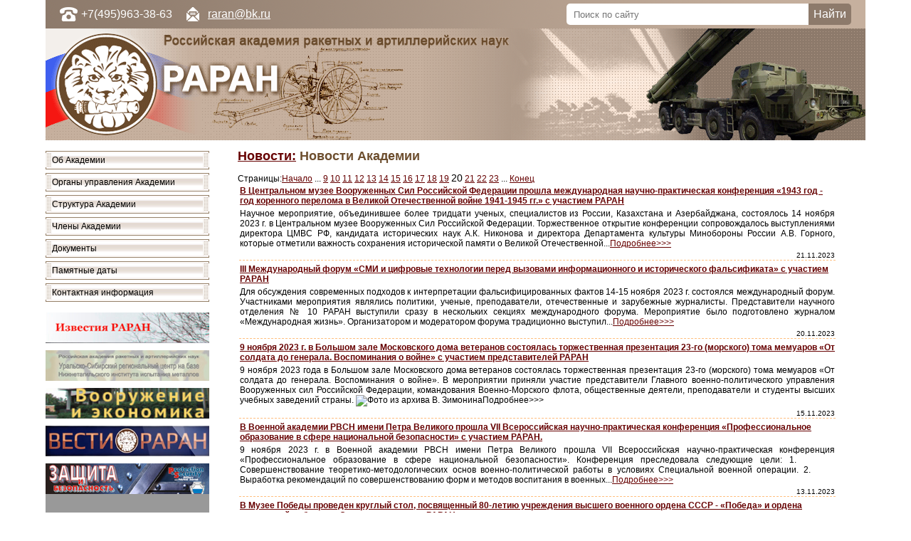

--- FILE ---
content_type: text/html; charset=utf-8
request_url: http://guraran.ru/news/newslist/start-190/cid-39
body_size: 37321
content:
<!DOCTYPE HTML PUBLIC "-//W3C//DTD HTML 4.01 Transitional//EN" "http://www.w3c.org/TR/1999/REC-html401-19991224/loose.dtd">
<html>
<head>
	<title>РАРАН - Российская академия ракетных и артиллерийских наук —  Новости:  Новости Академии</title>
	<meta http-equiv="Content-Type" content="text/html; charset=utf-8">
	<link rel="stylesheet" href="/jair/resources/css/janeair.css">
	<META NAME="Keywords" CONTENT="">
	<META NAME="Description" CONTENT="">
	<script type="text/javascript" src="/jair/resources/javascript/janeair.js"></script>
	<script type="text/javascript" src="/jair/resources/javascript/jquery.pack.js"></script>




<style type="text/css">
body {
	margin-left: 0px;
	margin-top: 0px;
	margin-right: 0px;
	margin-bottom: 0px;
	background-color: #FFFFFF;
	font-family: Arial, Helvetica, sans-serif;
	font-size: 12px;
}
.style1 {
	font-size: 10;
}


.memory {
	font-size: 14px;
	font-family: Arial, Helvetica, sans-serif;
	color: #000000;
	text-decoration: none;
}
.newsmaintitle {
	font-size:16px;
	font-weight:bold;
}
.newstitle {
	font-size:12px;
	font-weight:bold;
	color:#6D4E2E;
}
.newstext {
	font-size:10px;
}
.head1 {
	background-repeat: no-repeat;
	background-position: right;
}
h1 {
	font-size: 18px;
	font-family: Arial, Helvetica, sans-serif;
	font-weight: bold;
	color: #6D4E2E;
}
h2 {
	font-size: 16px;
	color: #6D4E2E;
}
h3 a {
	font-size: 14px;
	color: #6D4E2E;
}
h5 {
	font-size:80%;
	font-weight:normal;
}
a {color: #660000;
}
.topphone{
	background: url(/images/phone.png) no-repeat center left;
	font-size: 16px;
	color: #fff;
	margin-left: 20px;
	padding-left: 30px;
	line-height: 30px;
}
.topemail{
	background: url(/images/mail.png) no-repeat center left;
	font-size: 16px;
	margin-left: 20px;
	padding-left: 30px;
	line-height: 30px;
}
.topemail a{
	color: #fff;
	}

.topsearch {
  position: relative;
  width: 400px;
  margin: 0 auto;
}
.topsearch input {
	width: 380px;
    height: 28px;
    padding-left: 10px;
    margin-right: 20px;
    border: none;
    border-radius: 5px;
    outline: none;
    background: #fff;
    color: #000;	
}
.topsearch button {
  position: absolute; 
  top: 0;
  right: 0px;
  width: 60px;
  height: 30px;
  border: none;
  background: #8d7a6b;
  border-radius: 0 5px 5px 0;
  cursor: pointer;
}
.topsearch button:before {
  content: "Найти";
  font-size: 16px;
  color: #fff;
}
</style>


</head>
<body>
<table width=90% border=0 align=center cellpadding="0" cellspacing="0" id="banner">
	<tr><td height=40 colspan="8" style="background: url(/images/toprow.png) center;">
		<div style="float: left;" class="topphone">+7(495)963-38-63</div><div style="float: left;" class="topemail"><a href="raran@bk.ru">raran@bk.ru</a></div>
		<div style="float: right; margin-right: 20px;">
			<form class="topsearch" action="/search/index">
			  <input type="text" name="q" placeholder="Поиск по сайту">
			  <input type="hidden" name="where" value="news">
			  <button type="submit"></button>
			</form>
		</div>
		<div style="clear: both;"></div>
	</td></tr>
<tr>
    <td height=17 colspan="8">
    	<div align="center">
      <table width="100%" border="0" cellpadding="0" cellspacing="0" bordercolor="#C6B09E">
        <tr>
          <td height="157" background="/images/fonpic1.gif" bgcolor="#C6B09E" class="head1">
          	<table width="100%" border="0" cellspacing="0" cellpadding="0">
            <tr>
              <td height="157" background="/images/rastr.gif">
              	<table width="100%" border="0" cellspacing="0" cellpadding="0">
                <tr>
                  <td height="157" background="/images/pic1.gif" class="head1"><a href="http://guraran.ru"><img src="/images/logo.gif" width="651" height="157" border="0"></a></td>
                </tr>
              </table>
          </td>
            </tr>
          </table></td>
        </tr>
      </table>
    </div>
</td>
  </tr>
  

  <tr>
    <td height=17 colspan="8"><table width="100%" border="0" cellspacing="0" cellpadding="0">
      <tr>
        <td width="230" valign="top" bgcolor="999999"><table width="100%" border="0" cellspacing="0" cellpadding="0">
          <tr>
            <td valign="top" bgcolor="#FFFFFF"><div align="center">
              
               
              <table width="230" border="0" cellpadding="0" cellspacing="0" id="table1" style="border-collapse: collapse; margin-top: 15px;">

<tr>
  <td width="9"><img src="/images/menutopleft.gif" width="9" height="3" /></td>
  <td background="/images/menutopcenter.gif"></td>
<td width="9"><img src="/images/menutopright.gif" width="9" height="3" /></td>
</tr>
<tr>
  <td background="/images/menudots.gif">&nbsp;</td>
  <td>
  <table background="/images/menubg.gif" width="100%" border="0" cellpadding="0" cellspacing="0" id="table1" style="border-collapse: collapse">

	<tr style="cursor:pointer; color:#000000; font-family:Arial, Helvetica, sans-serif">
		<td height="20" onClick="window.open ('/ob_akademii_akademia_segodna.html', target='_self')" onMouseOver="this.style.color='#640b0b';this.style.background='#fcbb7f'" onMouseOut="this.style.color='#000000';this.style.background='none';">
	  <div align="center">
	        <div align="left"> Об Академии</div>
	  </div></td>
	</tr>
  </table>  </td>
  <td width="9" background="/images/menudots.gif">&nbsp;</td>
</tr>
<tr>
  <td><img src="/images/menubottomleft.gif" width="9" height="3" /></td>
  <td background="/images/menubottomcenter.gif"></td>
  <td width="9"><img src="/images/menubottomright.gif" width="9" height="3" /></td>
</tr>
<tr>
  <td></td>
  <td height="5"></td>
  <td></td>
</tr>




<tr>
  <td width="9"><img src="/images/menutopleft.gif" width="9" height="3" /></td>
  <td background="/images/menutopcenter.gif"></td>
<td width="9"><img src="/images/menutopright.gif" width="9" height="3" /></td>
</tr>
<tr>
  <td background="/images/menudots.gif">&nbsp;</td>
  <td>
  <table  background="/images/menubg.gif" width="100%" border="0" cellpadding="0" cellspacing="0" id="table1" style="border-collapse: collapse">
	<tr style="cursor:pointer; color:#000000; font-family:Arial, Helvetica, sans-serif">
		<td height="20" onClick="window.open ('/ob_akademii_obshee_sobranie_raran.html', target='_self')" onMouseOver="this.style.color='#640b0b';this.style.background='#fcbb7f'" onMouseOut="this.style.color='#000000';this.style.background='none';">
	  <div align="center">
	        <div align="left"> Органы управления Академии</div>
	  </div></td>
	</tr>
  </table>  </td>
  <td width="9" background="/images/menudots.gif">&nbsp;</td>
</tr>
<tr>
  <td><img src="/images/menubottomleft.gif" width="9" height="3" /></td>
  <td background="/images/menubottomcenter.gif"></td>
  <td width="9"><img src="/images/menubottomright.gif" width="9" height="3" /></td>
</tr>
<tr>
  <td></td>
  <td height="5"></td>
  <td></td>
</tr>






<tr>
  <td width="9"><img src="/images/menutopleft.gif" width="9" height="3" /></td>
  <td background="/images/menutopcenter.gif"></td>
<td width="9"><img src="/images/menutopright.gif" width="9" height="3" /></td>
</tr>
<tr>
  <td background="/images/menudots.gif">&nbsp;</td>
  <td>
  <table  background="/images/menubg.gif" width="100%" border="0" cellpadding="0" cellspacing="0" id="table1" style="border-collapse: collapse">
	<tr style="cursor:pointer; color:#000000; font-family:Arial, Helvetica, sans-serif">
		<td height="20" onClick="window.open ('/stryktyra_akademii_apparat_prezidiuma.html', target='_self')" onMouseOver="this.style.color='#640b0b';this.style.background='#fcbb7f'" onMouseOut="this.style.color='#000000';this.style.background='none';">
	  <div align="center">
	        <div align="left"> Структура Академии</div>
	  </div></td>
  </tr>
  </table>  </td>
  <td width="9" background="/images/menudots.gif">&nbsp;</td>
</tr>
<tr>
  <td><img src="/images/menubottomleft.gif" width="9" height="3" /></td>
  <td background="/images/menubottomcenter.gif"></td>
  <td width="9"><img src="/images/menubottomright.gif" width="9" height="3" /></td>
</tr>
<tr>
  <td></td>
  <td height="5"></td>
  <td></td>
</tr>







<tr>
  <td width="9"><img src="/images/menutopleft.gif" width="9" height="3" /></td>
  <td background="/images/menutopcenter.gif"></td>
<td width="9"><img src="/images/menutopright.gif" width="9" height="3" /></td>
</tr>
<tr>
  <td background="/images/menudots.gif">&nbsp;</td>
  <td>
  <table  background="/images/menubg.gif" width="100%" border="0" cellpadding="0" cellspacing="0" id="table1" style="border-collapse: collapse">

	<tr style="cursor:pointer; color:#000000; font-family:Arial, Helvetica, sans-serif">
		<td height="20" onClick="window.open ('/chleni_akademii_alfavitnij_spisok_chlenov.html', target='_self')" onMouseOver="this.style.color='#640b0b';this.style.background='#fcbb7f'" onMouseOut="this.style.color='#000000';this.style.background='none';">
	  <div align="center">
	        <div align="left"> Члены Академии</div>
	  </div></td>
	</tr>
  </table>  </td>
  <td width="9" background="/images/menudots.gif">&nbsp;</td>
</tr>
<tr>
  <td><img src="/images/menubottomleft.gif" width="9" height="3" /></td>
  <td background="/images/menubottomcenter.gif"></td>
  <td width="9"><img src="/images/menubottomright.gif" width="9" height="3" /></td>
</tr>
<tr>
  <td></td>
  <td height="5"></td>
  <td></td>
</tr>



<tr>
  <td width="9"><img src="/images/menutopleft.gif" width="9" height="3" /></td>
  <td background="/images/menutopcenter.gif"></td>
<td width="9"><img src="/images/menutopright.gif" width="9" height="3" /></td>
</tr>
<tr>
  <td background="/images/menudots.gif">&nbsp;</td>
  <td>
  <table  background="/images/menubg.gif" width="100%" border="0" cellpadding="0" cellspacing="0" id="table1" style="border-collapse: collapse">
	<tr style="cursor:pointer; color:#000000; font-family:Arial, Helvetica, sans-serif">
		<td height="20" onClick="window.open ('/ob_akademii_ychreditelnie_dokymenti.html', target='_self')" onMouseOver="this.style.color='#640b0b';this.style.background='#fcbb7f'" onMouseOut="this.style.color='#000000';this.style.background='none';">
	  <div align="center">
	        <div align="left"> Документы</div>
	  </div></td>
	</tr>
  </table>  </td>
  <td width="9" background="/images/menudots.gif">&nbsp;</td>
</tr>
<tr>
  <td><img src="/images/menubottomleft.gif" width="9" height="3" /></td>
  <td background="/images/menubottomcenter.gif"></td>
  <td width="9"><img src="/images/menubottomright.gif" width="9" height="3" /></td>
</tr>
<tr>
  <td></td>
  <td height="5"></td>
  <td></td>
</tr>



<tr>
  <td width="9"><img src="/images/menutopleft.gif" width="9" height="3" /></td>
  <td background="/images/menutopcenter.gif"></td>
<td width="9"><img src="/images/menutopright.gif" width="9" height="3" /></td>
</tr>
<tr>
  <td background="/images/menudots.gif">&nbsp;</td>
  <td>
  <table  background="/images/menubg.gif" width="100%" border="0" cellpadding="0" cellspacing="0" id="table1" style="border-collapse: collapse">
	<tr style="cursor:pointer; color:#000000; font-family:Arial, Helvetica, sans-serif">
		<td height="20" onClick="window.open ('/pamatnie_dati.html', target='_self')" onMouseOver="this.style.color='#640b0b';this.style.background='#fcbb7f'" onMouseOut="this.style.color='#000000';this.style.background='none';">
	  <div align="center">
	        <div align="left"> Памятные даты</div>
	  </div></td>
	</tr>
  </table>  </td>
  <td width="9" background="/images/menudots.gif">&nbsp;</td>
</tr>
<tr>
  <td><img src="/images/menubottomleft.gif" width="9" height="3" /></td>
  <td background="/images/menubottomcenter.gif"></td>
  <td width="9"><img src="/images/menubottomright.gif" width="9" height="3" /></td>
</tr>
<tr>
  <td></td>
  <td height="5"></td>
  <td></td>
</tr>






<tr>
  <td width="9"><img src="/images/menutopleft.gif" width="9" height="3" /></td>
  <td background="/images/menutopcenter.gif"></td>
<td width="9"><img src="/images/menutopright.gif" width="9" height="3" /></td>
</tr>
<tr>
  <td background="/images/menudots.gif">&nbsp;</td>
  <td>
  <table  background="/images/menubg.gif" width="100%" border="0" cellpadding="0" cellspacing="0" id="table1" style="border-collapse: collapse">
	<tr style="cursor:pointer; color:#000000; font-family:Arial, Helvetica, sans-serif">
		<td height="20" onClick="window.open ('/ob_akademii_kontaktnaa_informacia.html', target='_self')" onMouseOver="this.style.color='#640b0b';this.style.background='#fcbb7f'" onMouseOut="this.style.color='#000000';this.style.background='none';">
	  <div align="center">
	        <div align="left"> Контактная информация</div>
	  </div></td>
	</tr>
  </table>  </td>
  <td width="9" background="/images/menudots.gif">&nbsp;</td>
</tr>
<tr>
  <td><img src="/images/menubottomleft.gif" width="9" height="3" /></td>
  <td background="/images/menubottomcenter.gif"></td>
  <td width="9"><img src="/images/menubottomright.gif" width="9" height="3" /></td>
</tr>
<tr>
  <td></td>
  <td height="5"></td>
  <td></td>
</tr>


</table>
              
            </div>
            <div style="padding:10px 0 0 0; background:#FFF;">
            <a href="http://www.iraran.ru/"><img src="/images/izv_raran.jpg" style="width:100%; margin:auto;" alt="Вести РАРАН"></a>
            </div>
            <div style="padding:10px 0 0 0; background:#FFF;">
            <a href="http://www.ruscraran.ru/"><img src="/images/met_raran.jpg" style="width:100%; margin:auto;" alt="Вести РАРАН"></a>
            </div>
            <div style="padding:10px 0 0 0; background:#FFF;">
            <a href="http://www.viek.ru/"><img src="/images/vie_raran.jpg" style="width:100%; margin:auto;" alt="Вести РАРАН"></a>
            </div>
            <div style="padding:10px 0 0 0; background:#FFF;">
            <a href="http://anna-news.info/category/vesti-raran/"><img src="/images/vesti_raran.jpg" style="width:100%; margin:auto;" alt="Вести РАРАН"></a>
            </div>
            <div style="padding:10px 0 0 0; background:#FFF;">
            <a href="http://www.ormvd-zib.ru/"><img src="/images/zib_raran.jpg" style="width:100%; margin:auto;" alt="Вести РАРАН"></a>
            </div>
            </td>
          </tr>

        </table></td>
        <td valign="top">
          <blockquote>
            <h1><a href='/news/index'>Новости:</a> Новости Академии</h1>
            Страницы:<a class='__pages' href='/news/newslist/start-0//cid-39'>Начало</a>&nbsp;<span class='black_link'>...</span>&nbsp;<a class='__pages' href='/news/newslist/start-80//cid-39'>9</a>&nbsp;<a class='__pages' href='/news/newslist/start-90//cid-39'>10</a>&nbsp;<a class='__pages' href='/news/newslist/start-100//cid-39'>11</a>&nbsp;<a class='__pages' href='/news/newslist/start-110//cid-39'>12</a>&nbsp;<a class='__pages' href='/news/newslist/start-120//cid-39'>13</a>&nbsp;<a class='__pages' href='/news/newslist/start-130//cid-39'>14</a>&nbsp;<a class='__pages' href='/news/newslist/start-140//cid-39'>15</a>&nbsp;<a class='__pages' href='/news/newslist/start-150//cid-39'>16</a>&nbsp;<a class='__pages' href='/news/newslist/start-160//cid-39'>17</a>&nbsp;<a class='__pages' href='/news/newslist/start-170//cid-39'>18</a>&nbsp;<a class='__pages' href='/news/newslist/start-180//cid-39'>19</a>&nbsp;<span class='__pages_visited'>20</span>&nbsp;<a class='__pages' href='/news/newslist/start-200//cid-39'>21</a>&nbsp;<a class='__pages' href='/news/newslist/start-210//cid-39'>22</a>&nbsp;<a class='__pages' href='/news/newslist/start-220//cid-39'>23</a>&nbsp;<span class='black_link'>...</span>&nbsp;<a class='__pages' href='/news/newslist/start-580//cid-39'>Конец</a>&nbsp;<!--<li><a href='/news/newsread/news_id-13845'>В Центральном музее Вооруженных Сил Российской Федерации прошла международная научно-практическая конференция «1943 год - год коренного перелома в Великой Отечественной войне 1941-1945 гг.» с участием РАРАН</a></li>-->
<div class="NewsBlock">
<table width="100%">

	
	<tr>
		<td><a href='/news/newsread/news_id-13845'><b>В Центральном музее Вооруженных Сил Российской Федерации прошла международная научно-практическая конференция «1943 год - год коренного перелома в Великой Отечественной войне 1941-1945 гг.» с участием РАРАН</b></a></td>
	</tr>
	<tr>
		<td><div align="justify">Научное мероприятие, объединившее более тридцати ученых, специалистов из России, Казахстана и Азербайджана, состоялось 14 ноября 2023&nbsp;г. в Центральном музее Вооруженных Сил Российской Федерации.
Торжественное открытие конференции сопровождалось выступлениями директора ЦМВС РФ, кандидата исторических наук А.К.&nbsp;Никонова и директора Департамента культуры Минобороны России А.В.&nbsp;Горного, которые отметили важность сохранения исторической памяти о Великой Отечественной...<a href='/news/newsread/news_id-13845'>Подробнее>>></a></div></td>
	</tr><tr>
		<td align="right" style="border-bottom: dashed #FFBF80 thin"><small>21.11.2023</small></td>
	</tr>
</table>
		
<!--<li><a href='/news/newsread/news_id-13840'>III Международный форум «СМИ и цифровые технологии перед вызовами информационного и исторического фальсификата» с участием РАРАН</a></li>-->
<div class="NewsBlock">
<table width="100%">

	
	<tr>
		<td><a href='/news/newsread/news_id-13840'><b>III Международный форум «СМИ и цифровые технологии перед вызовами информационного и исторического фальсификата» с участием РАРАН</b></a></td>
	</tr>
	<tr>
		<td><div align="justify">Для обсуждения современных подходов к интерпретации фальсифицированных фактов 14-15 ноября 2023 г. состоялся международный форум. Участниками мероприятия являлись политики, ученые, преподаватели, отечественные и зарубежные журналисты. Представители научного отделения № 10 РАРАН выступили сразу в нескольких секциях международного форума.
Мероприятие было подготовлено журналом &laquo;Международная жизнь&raquo;. Организатором и модератором форума традиционно выступил...<a href='/news/newsread/news_id-13840'>Подробнее>>></a></div></td>
	</tr><tr>
		<td align="right" style="border-bottom: dashed #FFBF80 thin"><small>20.11.2023</small></td>
	</tr>
</table>
		
<!--<li><a href='/news/newsread/news_id-13836'>9 ноября 2023 г. в Большом зале Московского дома ветеранов состоялась торжественная презентация 23-го (морского) тома мемуаров «От солдата до генерала. Воспоминания о войне» с участием представителей РАРАН</a></li>-->
<div class="NewsBlock">
<table width="100%">

	
	<tr>
		<td><a href='/news/newsread/news_id-13836'><b>9 ноября 2023 г. в Большом зале Московского дома ветеранов состоялась торжественная презентация 23-го (морского) тома мемуаров «От солдата до генерала. Воспоминания о войне» с участием представителей РАРАН</b></a></td>
	</tr>
	<tr>
		<td><div align="justify">9 ноября&nbsp;2023 года в Большом зале Московского дома ветеранов состоялась торжественная презентация 23-го (морского) тома мемуаров &laquo;От солдата до генерала. Воспоминания о войне&raquo;.
В мероприятии приняли участие представители Главного военно-политического управления Вооруженных сил Российской Федерации, командования Военно-Морского флота, общественные деятели, преподаватели и студенты высших учебных заведений страны.
<img title="Фото из архива В. Зимонина"...<a href='/news/newsread/news_id-13836'>Подробнее>>></a></div></td>
	</tr><tr>
		<td align="right" style="border-bottom: dashed #FFBF80 thin"><small>15.11.2023</small></td>
	</tr>
</table>
		
<!--<li><a href='/news/newsread/news_id-13834'>В Военной академии РВСН имени Петра Великого прошла VII Всероссийская научно-практическая конференция «Профессиональное образование в сфере национальной безопасности» с участием РАРАН.</a></li>-->
<div class="NewsBlock">
<table width="100%">

	
	<tr>
		<td><a href='/news/newsread/news_id-13834'><b>В Военной академии РВСН имени Петра Великого прошла VII Всероссийская научно-практическая конференция «Профессиональное образование в сфере национальной безопасности» с участием РАРАН.</b></a></td>
	</tr>
	<tr>
		<td><div align="justify">9 ноября 2023 г. в Военной академии РВСН имени Петра Великого прошла VII Всероссийская научно-практическая конференция &laquo;Профессиональное образование в сфере национальной безопасности&raquo;.
Конференция преследовала следующие цели:
1.&nbsp;&nbsp;&nbsp;&nbsp;&nbsp;&nbsp; Совершенствование теоретико-методологических основ военно-политической работы в условиях Специальной военной операции.
2.&nbsp;&nbsp;&nbsp;&nbsp;&nbsp;&nbsp; Выработка рекомендаций по совершенствованию форм и методов воспитания в военных...<a href='/news/newsread/news_id-13834'>Подробнее>>></a></div></td>
	</tr><tr>
		<td align="right" style="border-bottom: dashed #FFBF80 thin"><small>13.11.2023</small></td>
	</tr>
</table>
		
<!--<li><a href='/news/newsread/news_id-13833'>В Музее Победы проведен круглый стол, посвященный 80-летию учреждения высшего военного ордена СССР - «Победа» и ордена солдатской доблести - Славы, при участии РАРАН</a></li>-->
<div class="NewsBlock">
<table width="100%">

	
	<tr>
		<td><a href='/news/newsread/news_id-13833'><b>В Музее Победы проведен круглый стол, посвященный 80-летию учреждения высшего военного ордена СССР - «Победа» и ордена солдатской доблести - Славы, при участии РАРАН</b></a></td>
	</tr>
	<tr>
		<td><div align="justify">Ратным трудом, нравственной стойкостью и героизмом многих поколений наших предков написаны страницы тысячелетней истории государства Российского. Военное искусство, боевые подвиги, проявленные в битвах с врагом, с незапамятных времен высоко почитались нашим народом, достойно вознаграждались его руководителями. 8 ноября - памятная дата отечественной военной истории. 80 лет назад, в этот день в 1943 г., Указом Президиума Верховного Совета СССР были учреждены высший военный орден...<a href='/news/newsread/news_id-13833'>Подробнее>>></a></div></td>
	</tr><tr>
		<td align="right" style="border-bottom: dashed #FFBF80 thin"><small>10.11.2023</small></td>
	</tr>
</table>
		
<!--<li><a href='/news/newsread/news_id-13829'>В Государственном научном центре Российской Федерации «Арктический и антарктический научно-исследовательский институт» состоялись «Полярные чтения - 2023» с участием РАРАН</a></li>-->
<div class="NewsBlock">
<table width="100%">

	
	<tr>
		<td><a href='/news/newsread/news_id-13829'><b>В Государственном научном центре Российской Федерации «Арктический и антарктический научно-исследовательский институт» состоялись «Полярные чтения - 2023» с участием РАРАН</b></a></td>
	</tr>
	<tr>
		<td><div align="justify">Одиннадцатая научно-практическая конференция (с&nbsp;международным участием) &laquo;Полярные чтения - 2023&raquo; проходила 1-3 ноября 2023 г. в Санкт-Петербурге в стенах Арктического и антарктического научно-исследовательского института.
Подготовка и проведение конференции организованы совместными усилиями Музейно-выставочного центра технического и технологического освоения Арктики (Арктический музейно-выставочный центр), Государственного научного центра &laquo;Арктический и...<a href='/news/newsread/news_id-13829'>Подробнее>>></a></div></td>
	</tr><tr>
		<td align="right" style="border-bottom: dashed #FFBF80 thin"><small>09.11.2023</small></td>
	</tr>
</table>
		
<!--<li><a href='/news/newsread/news_id-13822'>Проведена научно-техническая конференция «Проектирование систем вооружения и измерительных комплексов» с участием РАРАН</a></li>-->
<div class="NewsBlock">
<table width="100%">

	
	<tr>
		<td><a href='/news/newsread/news_id-13822'><b>Проведена научно-техническая конференция «Проектирование систем вооружения и измерительных комплексов» с участием РАРАН</b></a></td>
	</tr>
	<tr>
		<td><div align="justify">28 - 29 сентября 2023 года в филиале &laquo;Нижнетагильский институт испытания металлов&raquo; ФКП &laquo;НИО &laquo;ГБИП России&raquo; в 20-й раз состоялась научно-техническая конференция &laquo;Проектирование систем вооружения и измерительных комплексов&raquo;.
С приветственным словом к участникам и гостям конференции обратились:
заместитель министра промышленности и науки Свердловской области Зеленкин Игорь Фёдорович;
глава города Нижний Тагил Пинаев Вячеслав Юрьевич;
председатель...<a href='/news/newsread/news_id-13822'>Подробнее>>></a></div></td>
	</tr><tr>
		<td align="right" style="border-bottom: dashed #FFBF80 thin"><small>01.11.2023</small></td>
	</tr>
</table>
		
<!--<li><a href='/news/newsread/news_id-13818'>К 100-летию со дня рождения Владимира Федоровича Уткина, дважды Героя Социалистического Труда, академика Академии наук СССР проведена Всероссийская военно-историческая конференция с участием РАРАН.</a></li>-->
<div class="NewsBlock">
<table width="100%">

	
	<tr>
		<td><a href='/news/newsread/news_id-13818'><b>К 100-летию со дня рождения Владимира Федоровича Уткина, дважды Героя Социалистического Труда, академика Академии наук СССР проведена Всероссийская военно-историческая конференция с участием РАРАН.</b></a></td>
	</tr>
	<tr>
		<td><div align="justify">25 октября 2023 г. в Военной академии РВСН имени Петра Великого состоялась Всероссийская военно-историческая конференция, посвященная памяти Владимира Федоровича Уткина - выдающегося отечественного ученого, конструктора и организатора работ в области ракетно-космической техники, академика Академии наук СССР, академика Международной академии астронавтики, президента Российской академии космонавтики имени К.Э. Циолковского, почётного члена Российской академии ракетных и...<a href='/news/newsread/news_id-13818'>Подробнее>>></a></div></td>
	</tr><tr>
		<td align="right" style="border-bottom: dashed #FFBF80 thin"><small>31.10.2023</small></td>
	</tr>
</table>
		
<!--<li><a href='/news/newsread/news_id-13811'>Круглый стол «Победа русских войск и их союзников над Наполеоном в битве под Лейпцигом в 1813 году и ее отображение в искусстве» проведен с участием РАРАН</a></li>-->
<div class="NewsBlock">
<table width="100%">

	
	<tr>
		<td><a href='/news/newsread/news_id-13811'><b>Круглый стол «Победа русских войск и их союзников над Наполеоном в битве под Лейпцигом в 1813 году и ее отображение в искусстве» проведен с участием РАРАН</b></a></td>
	</tr>
	<tr>
		<td><div align="justify">Работа круглого стола проходила в Пензенской областной картинной галерее им. К.А.&nbsp;Савицкого 19 октября 2023&nbsp;г. и была посвящена 210-й годовщине победы русских войск и их союзников над Наполеоном в битве под Лейпцигом.
Организаторами мероприятия выступили: Министерство культуры Пензенской области, Российское военно-историческое общество, Пензенская епархия Московского патриархата, Торгово-промышленные палаты Москвы и Пензы, а также Творческий союз художников России (ТСХР)....<a href='/news/newsread/news_id-13811'>Подробнее>>></a></div></td>
	</tr><tr>
		<td align="right" style="border-bottom: dashed #FFBF80 thin"><small>26.10.2023</small></td>
	</tr>
</table>
		
<!--<li><a href='/news/newsread/news_id-13812'>VI «Медиафорум-2023: свобода журналистики в контексте прав человека, новых технологий и международной информационной безопасности» состоялся при участии РАРАН</a></li>-->
<div class="NewsBlock">
<table width="100%">

	
	<tr>
		<td><a href='/news/newsread/news_id-13812'><b>VI «Медиафорум-2023: свобода журналистики в контексте прав человека, новых технологий и международной информационной безопасности» состоялся при участии РАРАН</b></a></td>
	</tr>
	<tr>
		<td><div align="justify">Шестой международный медиафорум проходил в Казани с 18 по 20 октября 2023&nbsp;г. Организатором мероприятия выступил журнал &laquo;Международная жизнь&raquo; при поддержке Министерства цифрового развития, связи и массовых коммуникаций Российской Федерации.
Основной целью форума явилось исследование и объективное представление трансформаций в современном информационном поле, а также вызовов, которые возникли перед Россией в связи с данными процессами.
От Российской академии ракетных...<a href='/news/newsread/news_id-13812'>Подробнее>>></a></div></td>
	</tr><tr>
		<td align="right" style="border-bottom: dashed #FFBF80 thin"><small>26.10.2023</small></td>
	</tr>
</table>
		
Страницы:<a class='__pages' href='/news/newslist/start-0//cid-39'>Начало</a>&nbsp;<span class='black_link'>...</span>&nbsp;<a class='__pages' href='/news/newslist/start-80//cid-39'>9</a>&nbsp;<a class='__pages' href='/news/newslist/start-90//cid-39'>10</a>&nbsp;<a class='__pages' href='/news/newslist/start-100//cid-39'>11</a>&nbsp;<a class='__pages' href='/news/newslist/start-110//cid-39'>12</a>&nbsp;<a class='__pages' href='/news/newslist/start-120//cid-39'>13</a>&nbsp;<a class='__pages' href='/news/newslist/start-130//cid-39'>14</a>&nbsp;<a class='__pages' href='/news/newslist/start-140//cid-39'>15</a>&nbsp;<a class='__pages' href='/news/newslist/start-150//cid-39'>16</a>&nbsp;<a class='__pages' href='/news/newslist/start-160//cid-39'>17</a>&nbsp;<a class='__pages' href='/news/newslist/start-170//cid-39'>18</a>&nbsp;<a class='__pages' href='/news/newslist/start-180//cid-39'>19</a>&nbsp;<span class='__pages_visited'>20</span>&nbsp;<a class='__pages' href='/news/newslist/start-200//cid-39'>21</a>&nbsp;<a class='__pages' href='/news/newslist/start-210//cid-39'>22</a>&nbsp;<a class='__pages' href='/news/newslist/start-220//cid-39'>23</a>&nbsp;<span class='black_link'>...</span>&nbsp;<a class='__pages' href='/news/newslist/start-580//cid-39'>Конец</a>&nbsp;
                      </blockquote></td>
        
      </tr>
    </table></td>
  </tr>
  <tr>
    <td height=17 colspan="8"><span class="menu-1"><br>
    </span><span class="InTextLink style2">Copyright ©  RARAN 2008—2012<br>
        <a href="mailto:raran@bk.ru" class="menu">raran@bk.ru</a><br>
tel. 963 3863</span> </td>
  </tr>
</table>
<p><a href="/help" style="text-decoration: none">
<font size="1" color="#C0C0C0">.</font></a></p>



</body>
</html>

--- FILE ---
content_type: text/javascript
request_url: http://guraran.ru/jair/resources/javascript/janeair.js
body_size: 6093
content:
function __clean_up(obj)
{
	obj.className = "__right_value";
}

function ch_color(obj)
{
	obj.className = "__wrong_value";
}

function is_email(str)
{
	return (str.indexOf(".") > 2) && (str.indexOf("@") > 0);
}
function is_date(val)
{
	if( val == "" ) { return false; } else { return true; }
}

var opened = 1;
function show_hide()
{
  if( opened == 1 ) {
      document.getElementById("nav_block_text").style.display = 'none';
      opened = 2;
      document.getElementById("show_hide_link").innerHTML = "Показать меню";
  } else {
      document.getElementById("nav_block_text").style.display = 'block';
      opened = 1;
      document.getElementById("show_hide_link").innerHTML = "Скрыть меню";  
  }
}

function Print_Curent_Page()
{
  var html = "<style>body{font-size:12px;font-family:Tahoma;}#rounded-box-3{display:none;}</style>";
  html += '<link rel="StyleSheet" href="/public/css/root/web.2.0.css">';
  html += document.getElementById("content").innerHTML;
  w = window.open("about:blank", "", "height=500, width=600, status=1, resizable=1, scrollbars=1, scroll=1");
  w.document.write(html);
  w.document.print();
}



function onAccountMenu(obj)
{
	obj.style.background = 'white';
}

function offAccountMenu(obj)
{
	obj.style.background = '#daf0ff';
}



function edit_Mark(obj)
{
	$(obj).style.display = 'block';
}


function close_Mark(obj)
{
	$(obj).style.display = 'none';
}

function WriteFlash(s)
{
	
	//$("#Flash").hide("slow");
	$("#Flash").html(s);
	$("#Flash").fadeIn("slow", function(){$("#Flash").css("display","block");});
	window.scroll(0,0);
}


var DateOBJ;
function selectDate(obj)
{
	DateOBJ = obj;
	window.open("/jair/resources/javascript/tigra_calendar/calendar.html");
}

function GetCaller()
{
	return DateOBJ;
}


function CloseVideo(index)
{
	document.getElementById("Video_"+index).style.display = "none";
	document.getElementById("Video_"+index).innerHTML = "";
}

function OpenVideo(index)
{
	var  v = '<div style="width:480px;height:320px;position:fixed;top:30px;"><img onclick="CloseVideo(\''+index+'\')" style="cursor:pointer;" src="/public/images/closebox.png" align="right"><br><embed src="/jair/mediaplayer.swf" width="450" height="300" allowscriptaccess="always" allowfullscreen="true" flashvars="height=300&width=450&file=/public/video/'+index+'.flv&image=/public/video/'+index+'.jpg" /></div>';
	document.getElementById("Video_"+index).style.display = "inline";
	document.getElementById("Video_"+index).innerHTML = v;
}











function ShowCat2(id)
{
		$(".Cat_"+id).show();
		$("#But_"+id).attr("src", "/public/arrow.gif");
}
function ShowCat3(id)
{
		$(".Cat_"+id).show();
		$("#But_"+id).attr("src", "/public/arrow.gif");
		SetMenustatus(id, 'v');
}
function ShowCat(id)
{
	
	if( $(".Cat_"+id).css('display') == 'none' )
	{
		$(".Cat_"+id).show('fast');
		$("#But_"+id).attr("src", "/public/arrow.gif");
		SetMenustatus(id, 'v');
	} else {
		$(".Cat_"+id).hide('fast');
		$("#But_"+id).attr("src", "/public/arrow2.gif");
		SetMenustatus(id, 'h');
	}
}

function CheckAddReply()
{
	var m = document.getElementById("message").value;
	m = jQuery.trim(m);
	if( m.length < 5 )
	{
		alert("Напишите ответ!");
		return false;
	} else {
		return true;
	}
}
function SingUpSexCheanged()
{
	if( document.getElementById("id_sex").value == 1 )
	{
		document.getElementById("LaSex").innerHTML = 'согласен';
	} else {
		document.getElementById("LaSex").innerHTML = 'согласнa';
	}
}

function AggChecked(obj){
	document.getElementById("SingUpSubmit").disabled = !obj.checked;
}
function CheckNewTopic()
{
	var m = document.getElementById("message").value;
	m = jQuery.trim(m);
	if( m.length < 5 )
	{
		alert("Сообщение");
		return false;
	} else {
		return true;
	}
	
	var m = document.getElementById("subject").value;
	m = jQuery.trim(m);
	if( m.length < 5 )
	{
		alert("Тема");
		return false;
	} else {
		return true;
	}
}



function CheckEdit()
{
	if( jQuery.trim(document.getElementById("name").value) == '' )
	{
		WriteFlash('Напишите имя!');
		return false;
	}
}

function CheckCHPass()
{
	if( jQuery.trim(document.getElementById("pass1").value) == '' )
	{
		WriteFlash('Укажите пароль!');
		return false;
	}
	if( jQuery.trim(document.getElementById("curent").value) == '' )
	{
		WriteFlash('Укажите пароль!');
		return false;
	}
	if( jQuery.trim(document.getElementById("pass2").value) == '' )
	{
		WriteFlash('Укажите пароль!');
		return false;
	}
	if( document.getElementById("pass1").value != document.getElementById("pass2").value )
	{
		WriteFlash('Неправильный пароль!');
		document.getElementById("pass1").value = '';
		document.getElementById("pass2").value = '';
		return false;		
	}
}

function CheckSingUp()
{
	if( jQuery.trim(document.getElementById("name").value) == '' )
	{
		WriteFlash('Напишите имя!');
		return false;
	}
	if( !is_email(document.getElementById("email").value) )
	{
		WriteFlash('Напишите E-mail!');
		return false;
	}
	if( jQuery.trim(document.getElementById("pass1").value) == '' )
	{
		WriteFlash('Укажите пароль!');
		return false;
	}
	if( jQuery.trim(document.getElementById("pass2").value) == '' )
	{
		WriteFlash('Укажите пароль!');
		return false;
	}
	if( jQuery.trim(document.getElementById("capt").value) == '' )
	{
		WriteFlash('Укажите проверочное число!');
		return false;
	}
	if( document.getElementById("pass1").value != document.getElementById("pass2").value )
	{
		WriteFlash('Неправильный пароль!');
		document.getElementById("pass1").value = '';
		document.getElementById("pass2").value = '';
		return false;		
	}
}


function SetMenustatus(id, status)
{
	$.get("/expander/set/id-"+id+"/status-"+status);

}